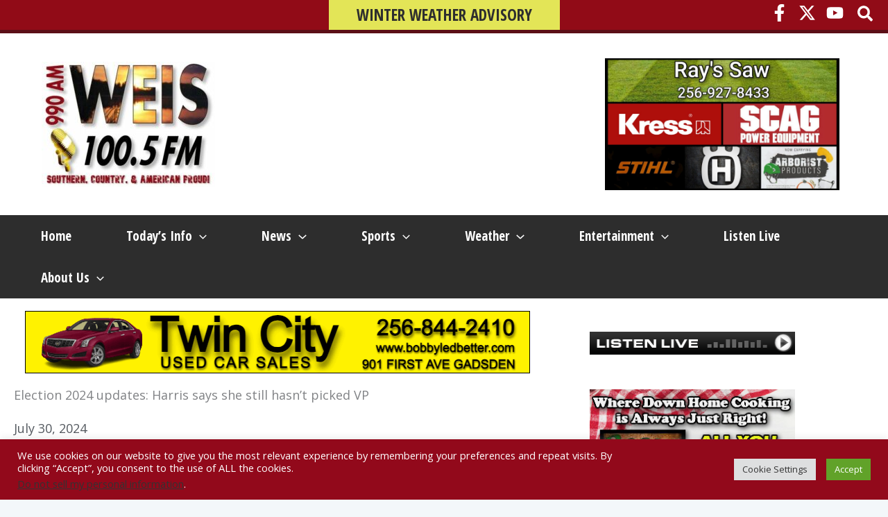

--- FILE ---
content_type: text/html; charset=utf-8
request_url: https://www.google.com/recaptcha/api2/aframe
body_size: 257
content:
<!DOCTYPE HTML><html><head><meta http-equiv="content-type" content="text/html; charset=UTF-8"></head><body><script nonce="afQNY_3twnDOppITyyYOrg">/** Anti-fraud and anti-abuse applications only. See google.com/recaptcha */ try{var clients={'sodar':'https://pagead2.googlesyndication.com/pagead/sodar?'};window.addEventListener("message",function(a){try{if(a.source===window.parent){var b=JSON.parse(a.data);var c=clients[b['id']];if(c){var d=document.createElement('img');d.src=c+b['params']+'&rc='+(localStorage.getItem("rc::a")?sessionStorage.getItem("rc::b"):"");window.document.body.appendChild(d);sessionStorage.setItem("rc::e",parseInt(sessionStorage.getItem("rc::e")||0)+1);localStorage.setItem("rc::h",'1769369158596');}}}catch(b){}});window.parent.postMessage("_grecaptcha_ready", "*");}catch(b){}</script></body></html>